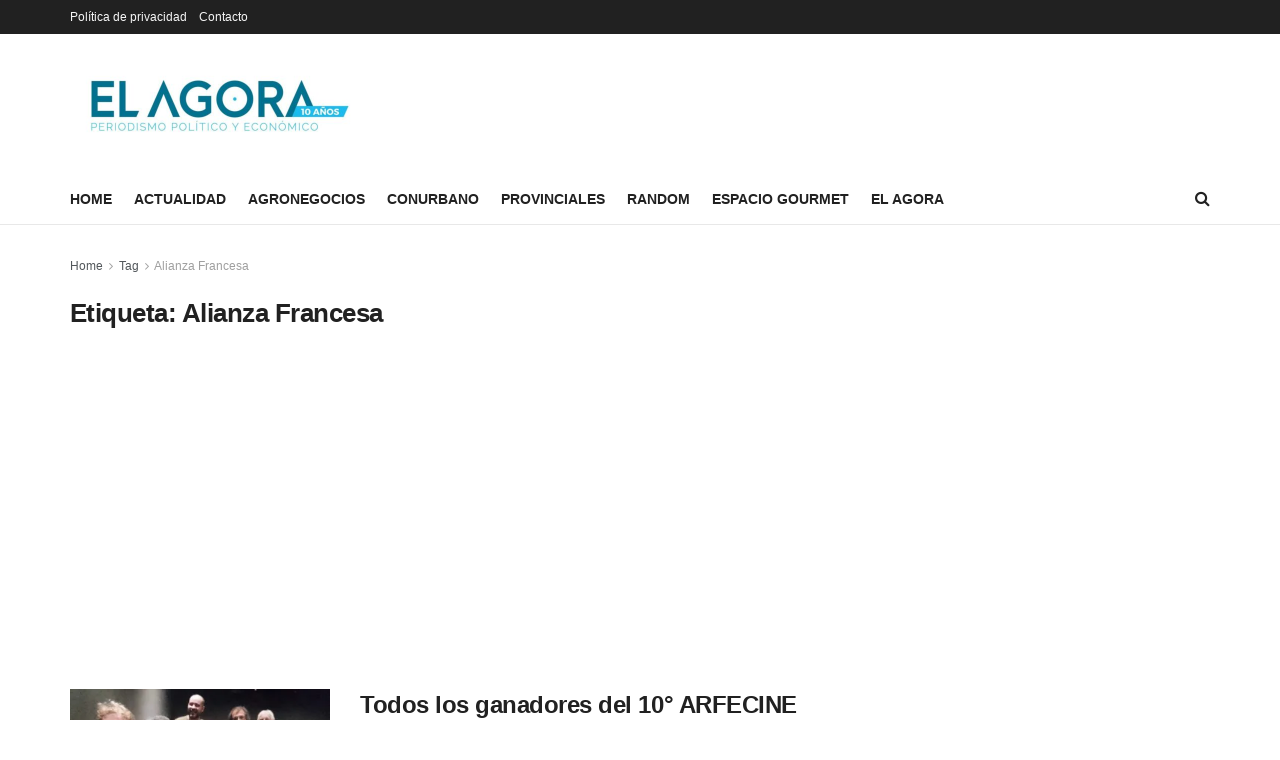

--- FILE ---
content_type: text/html; charset=utf-8
request_url: https://www.google.com/recaptcha/api2/aframe
body_size: 267
content:
<!DOCTYPE HTML><html><head><meta http-equiv="content-type" content="text/html; charset=UTF-8"></head><body><script nonce="EqYhpY5oE9lRVpm2vTIWkg">/** Anti-fraud and anti-abuse applications only. See google.com/recaptcha */ try{var clients={'sodar':'https://pagead2.googlesyndication.com/pagead/sodar?'};window.addEventListener("message",function(a){try{if(a.source===window.parent){var b=JSON.parse(a.data);var c=clients[b['id']];if(c){var d=document.createElement('img');d.src=c+b['params']+'&rc='+(localStorage.getItem("rc::a")?sessionStorage.getItem("rc::b"):"");window.document.body.appendChild(d);sessionStorage.setItem("rc::e",parseInt(sessionStorage.getItem("rc::e")||0)+1);localStorage.setItem("rc::h",'1768759363032');}}}catch(b){}});window.parent.postMessage("_grecaptcha_ready", "*");}catch(b){}</script></body></html>